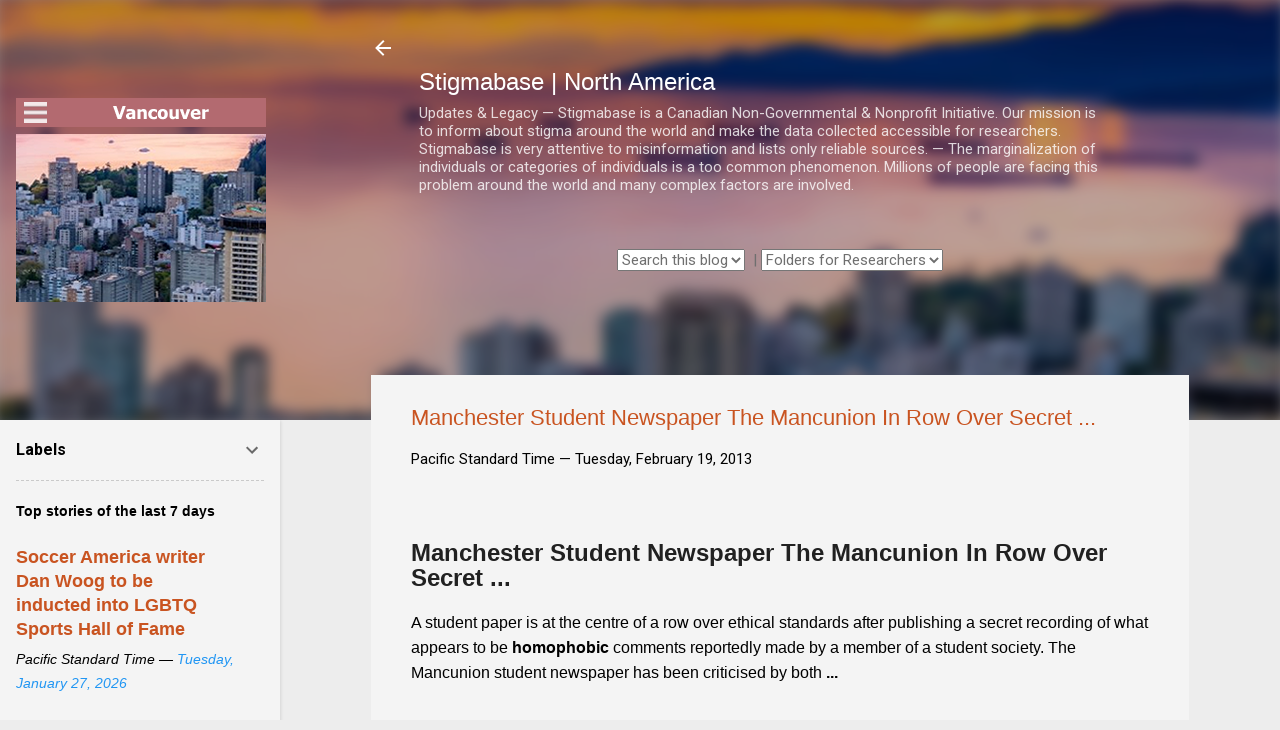

--- FILE ---
content_type: text/html; charset=UTF-8
request_url: https://ca.stigmabase.org/b/stats?style=BLACK_TRANSPARENT&timeRange=ALL_TIME&token=APq4FmDFJna4-vVIiEU-A6dLSirkkMuTBMGAgXTyPwnrl-GHFaA_vTpnnvRnHw5mCA1zMVIooyhLF994bl1PJHaDEkL_V0kDUQ
body_size: 31
content:
{"total":5151402,"sparklineOptions":{"backgroundColor":{"fillOpacity":0.1,"fill":"#000000"},"series":[{"areaOpacity":0.3,"color":"#202020"}]},"sparklineData":[[0,9],[1,9],[2,8],[3,11],[4,10],[5,10],[6,12],[7,14],[8,8],[9,6],[10,3],[11,7],[12,5],[13,7],[14,6],[15,4],[16,24],[17,5],[18,4],[19,3],[20,6],[21,5],[22,3],[23,15],[24,5],[25,2],[26,3],[27,4],[28,100],[29,5]],"nextTickMs":40909}